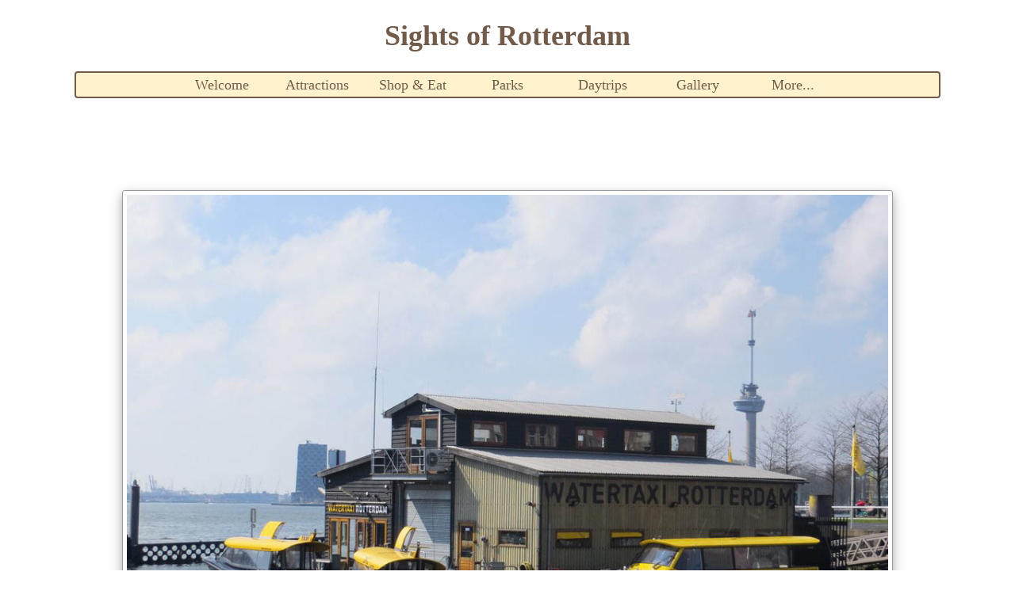

--- FILE ---
content_type: text/html; charset=UTF-8
request_url: https://keppels.net/rotterdam/pic-big.php?file=jfkeppels05.jpg
body_size: 808
content:
<!DOCTYPE html>
<html>
<head>
<meta charset="UTF-8">
<meta name="robots" content="nofollow,noindex">
<meta name="viewport" content="width=device-width, initial-scale=1.0">
<meta name="copyright" content="J.F.Keppels. All Rights Reserved.">
<meta name="title" content="Photo Viewer - Sights of Rotterdam">
<meta name="description" content="Display Large Photo from Gallery Rotterdam - Website: Sights of Rotterdam"> 
<meta name="keywords" content="photo, picture, photos, pictures, image, rotterdam, holland, netherlands">
<meta name="revisit-after" content="1 month">
<meta name="Author" content="J.F.Keppels">
<title>Gallery Rotterdam Photo Viewer</title>
<link type="text/css" rel="stylesheet" href="../stylesheet.css">
<!-- Sociale media -->
<meta name="twitter:card" value="summary">
<meta name="twitter:creator" content=" @FKeppels ">
<meta property="og:title" content="Sights of Rotterdam">
<meta property="og:type" content="article">
<meta property="og:url" content="https://keppels.net/>
<meta property="og:description" content="Photo from keppels.net">
<!-- End sociale media -->
</head>
<body>
<div class="header">
<h1>Sights of Rotterdam</h1>
<ul class="menu">
<li><a href="https://keppels.net/">Welcome</a></li>
<li><a href="../attractions">Attractions</a></li>
<li>
	<a href="#">Shop & Eat</a>
	<ul>
	<li><a href="../koopgoot">Koopgoot</a></li>
	<li><a href="../markthal">Market Hall</a></li>
	</ul>
</li>
<!--li><a href="../koopgoot">Shopping</a></li-->
<li>
	<a href="#">Parks</a>
	<ul>
	<li><a href="../kralingen">Kralingen</a></li>
	<li><a href="../thepark">The Park</a></li>
	<li><a href="../museumpark">Museum Park</a></li>
	<li><a href="../otherparks">Other</a></li>
	</ul>
</li>
<li><a href="../daytrips">Daytrips</a></li>
<li>
	<a href="#">Gallery</a>
	<ul>
	<li><a href="../gallery1">Rotterdam</a></li>
	<li><a href="../gallery2">Holland</a></li>
	<li><a href="../gallery3">Winter</a></li>
	<li><a href="../gallery5">Cruise Port</a></li>
	<li><a href="../gallery4">Miscellaneous</a></li>
	</ul>
</li>
<li>
	<a href="#">More...</a>
	<ul>
	<li><a href="../tips">Tips</a></li>
	<li><a href="../directions">Directions</a></li>
	<li><a href="../webcams">Webcams 1</a></li>
	<li><a href="../webcams2">Webcams 2</a></li>
	<li><a href="../toilets">Toilets</a></li>
	<li><a href="../about">About</a></li>
	</ul>
</li>

</ul>
</div><div class="main">
 <div class="big">
	<a href='../gallery1'> <img src=./jfkeppels05.jpg alt=Photo class=big></a>	<div class="fototekst">
		Water Taxi, Rotterdam, Holland 	</div>
 </div>
</div>
</body>
</html>

--- FILE ---
content_type: text/css
request_url: https://keppels.net/stylesheet.css
body_size: 2294
content:
/* Stylesheet voor keppels.net - Sights of Rotterdam */
	h1, h2, h3 {
		text-align: center;
		color: #735B4A;
	}
	
/* --- Body --- */	
	body {
		/* border: 1px solid powderblue; /* testkader */
		margin:0;  /* reset "auto" browser margin */
		padding:0; /* reset "auto" browser padding */
		background: #ffffff; /* wit/blank /* geld voor de hele body/pagina */
		font-family: Georgia;
		font-size: 18px;
		color: #735B4A; /* tekst kleur */
		margin-bottom: 20px; /* ruimte onderaan body */
		margin-top: 160px; /* paginanaam vanaf de top */
		position: relative; 
		padding-top: 20px; /* extra ruimte boven aan body (binnen kader main) */
	}
	
/* --- Kop bovenaan pagina --- */
	.header {
		/* border: 1px solid powderblue; /* testkader */
		position: fixed;
		background-color: #ffffff; /*#fdfcfc; /* #FEFFEA; */
		text-align: center;
		width: 100%;
		top: 0;
	}
	
/* ------- Menu met Submenu galleries ------- */
/* ------------------------------------------ */	
/* --- Menu balk --- */
	.menu {
		margin:0;  /* reset "auto" browser margin */
		padding:0; /* reset "auto" browser padding */
		border: 2px;
		border-style: solid;
		border-color: #735B4A;
		border-radius: 4px;
		display: inline-table;
		width: 85%;
		text-align: center;
		background-color: #fff2cc;
	}
	
	/* --- Menu knoppen --- */
	.menu > li{
		/* border: 1px solid powderblue; /* testkader */
		display: inherit;
		position: relative;
		text-align: center;
		width: 120px;
		margin-left: auto; 
		margin-right: auto;
	}
	/* --- Tekst knoppen --- */
	.menu > li > a{
		display: block;
		text-decoration: none;
		font-size: 18px;
		min-width: 100px; /* 7 X 100 = menu tekst totale lengte */
		margin: 0px;
		color: #735B4A;
		background-color: #fff2cc;
		line-height: 30px; /* text verticaal centreren */
		font-family: Georgia;
	}
	
	/* --- Submenu --- */
	.menu *{
		margin:0;
		padding:0;
		list-style-type: none;
		word-spacing: 0px;
	}
	
	/* --- Submenu knoppen --- */
	.menu > li > ul{
		display: block;
		position: absolute;
		z-index: 5;
		visibility: hidden;
	}
	
	/* --- Submenu knoppen tekst --- */
	.menu > li > ul > li > a{
		display: block;
		text-decoration: none;
		font-size: 18px;
		letter-spacing: 1px;
		min-width: 140px; /* breedte submenu */
		margin: 0px;
		color: #735B4A; /* Tekst Kleur */
		background-color: #fff2cc;
		text-align: center;
		border-radius: 1px;
		line-height: 30px;
		font-family: Georgia;
		border-width: 1px;
		border-style: solid;
		border-color: #735B4A;
	}

	.menu li:hover > a{
		color: #f7e7ad;
		background-color: #a59463;
	}

	.menu > li:hover > ul{
		visibility: visible;
		opacity: 1;
	}

/* --- Main pagina midden --- */
    .main {
		/* border: 1px solid powderblue; /* testkader */
		/* padding: 0px; */ /* extra ruimte rond inhoud main */
		/* height: 1500px;  tijdelijk lange pagina voor scroll */
		/* background-color: #ffffE7; /* wordt in (full) body gedaan */
		text-align: center;
		width: 100%;
		margin-top: 40px; /* ruimte boven div main */
		margin-bottom: 25px; /* ruimte onder div main */
		/* background: white; */
		margin-left: auto;
		margin-right: auto;
	}
	
/* --- all foto schaduw --- (probleem voor transparant) --- */ 
	img {
		box-shadow: 0 4px 8px 0 rgba(0, 0, 0, 0.2), 0 6px 20px 0 rgba(0, 0, 0, 0.19);	
	}
	
/* --- Tekst blok 65% op o.a. rdampage --- */
	.textblok65 {
		/* border: 1px solid powderblue; /* test kader */
		width: 65%;
		margin-left: auto;
		margin-right: auto;
	}
	
/* --- Tekst blok 75% op o.a. rdampage --- */
	.textblok75 {
		/* border: 1px solid powderblue; /* test kader */
		width: 75%;
		margin-left: auto;
		margin-right: auto;
	}

/* --- Tekst blok 85% op o.a. webcams --- */
	.textblok85 {
		/* border: 1px solid powderblue; /* test kader */
		width: 85%;
		margin-left: auto;
		margin-right: auto;
	}
		
/* --- Standaart tekst blok voor 75% pagina --- */
	.content-blok {
		/* border: 1px solid powderblue; /* testkader */
		text-align: center;
		width: 75%;
		padding-top: 70px; /* ruimte boven */
		padding-bottom: 20px; /* ruimte onder */
		margin-left: auto; /* content-blok in het midden */
		margin-right: auto; /* content-blok in het midden */
	}
	
/* --- Standaart content blok voor 85% pagina --- */
	.content-blok85 {
		/* border: 1px solid powderblue; /* testkader */
		text-align: center;
		width: 85%;
		padding-top: 70px; /* ruimte boven */
		padding-bottom: 20px; /* ruimte onder */
		margin-left: auto; /* content-blok in het midden */
		margin-right: auto; /* content-blok in het midden */
	}	
	
/* --- Standaart content blok voor 95% pagina --- */
	.content-blok95 {
		/* border: 1px solid powderblue; /* testkader */
		text-align: center;
		width: 98%;
		padding-top: 70px; /* ruimte boven */
		padding-bottom: 20px; /* ruimte onder */
		margin-left: auto; /* content-blok in het midden */
		margin-right: auto; /* content-blok in het midden */
	}

/* --- Stocks --- */	
	.tradingview-widget-container {
		/* border: 1px solid powderblue; /* test kader */
		width: 85%;
		padding-top: 20px; /* ruimte boven */
		padding-bottom: 20px; /* ruimte onder */
		margin-left: auto;
		margin-right: auto;
	}
	
/* --- Algemeen table (Home, Weather en Links) --- */	
	table {
		/* border: 1px solid powderblue; /* testkader */
		width: 80%;
		margin-left: auto; 
		margin-right: auto;
		max-width: 1200px;
	}	
	
/* --- Algemeen td --- */	
	td {
		/* border: 1px solid powderblue; /* testkader rond TD (table) */
		text-align: center;
	}
	
/* --- Lijntje lang --- */	
	hr#longline {
		width: 80%;
	}
	
/* --- Lijntje kort--- */	
	hr#shortline {
		width: 275px; /* vaste lengte */
	}
	
/* --- Table - rdampage --- */	
	.rdampage td {
		/* border: 1px solid powderblue; /* test kader rond TD (Table) */
		padding: 10px; /* space between the border and the content */
		text-align: center;
		width: 20%;
	}
	
/* --- Banner - tipspage --- */	
	div.banner {
	    border: 3px solid #735B4A;
		width: 80%;
		padding: 5px;
		border-radius: 3px;
		max-width: 800px;
		margin: auto;
		background-color: #fff2cc;
	}	
	
/* --- Footer onder --- */
    .footer {
		/* border: 1px solid powderblue; /* testkader rond footer */
		text-align: center;
		width: 100%;
		margin-top: 50px; /* ruimte boven div footer */
		margin-bottom: 50px; /* ruimte onder div footer */
	}
	
/* --- Gallery paginas --- */

	.tekstspace {
		/* border: 1px solid powderblue; /* testkaders */	
		text-align: center;
		width: 80%;
		margin-top: 180px; /* ruimte boven tekst */
		margin-bottom: 180px; /* ruimte onder tekst */
		margin-left: auto;
		margin-right: auto;
	}	

	.gallery {
		/* border: 1px solid powderblue; /* testkaders */
		display: table;
		/* border: none; */
		padding: 2px;
		border-radius: 3px;
		margin-left: 10%; 
		margin-right: 10%;
	}
	
	img.gallery {
		display: inline;
		border: 1px solid #999999;
		margin: 25px;
	}
	
	.big {
		margin-top: 20px; /* ruimte boven foto */
		}
		
	img.big {
		border: 1px solid #999999;
		padding: 5px;
		border-radius: 3px;
		max-width: 75%;
	}
	
	div.slideknoppen {
		/* border: 1px solid powderblue; /* testkaders */
		padding: 10px;
	}

	div.fototekst {
		/* border: 1px solid powderblue; /* testkaders */
		width: 90%;
		margin-left: auto;
		margin-right: auto;
		text-align: center;
		padding: 25px;
	}
	
/* ------ Directions & Daytrips ------ */

	:target {
    display: block;    
    position: relative;     
    top: -170px;
    visibility: hidden; /* (--target verbergen--) */ 
	}

	/* {	box-sizing: border-box;	}

/* twee coloms naast elkaar */
	nav {
	float: left;
	width: 30%;
	background: #ffffff;
	padding: 20px;
	border: 1px solid #735B4A;
	}

/* Style de menu lijst */
	nav ul {
	list-style-type: none;
	padding: 0;
	}

	article {
	margin-top: 15px; /* ruimte boven 1ste article */
	margin-bottom: 40px; /* ruimte onder (tussen) article */
	/* float: left; */
	padding: 20px;
	/* width: 70%; */
	background-color: #f1f1f1;
	}

/* Clear floats after the columns */
	section: after {
	content: "";
	display: table;
	clear: both;
	}

/* ------------- Kop Foto's ------------- */
	
	.pic-oudehaven {
		/* border: 1px solid powderblue; /* testkader */
		vertical-align: top; 
		/* position:relative; /* overscroll menu kop */
		display: inline-block; 
		width: 80%; 
		min-height: 252px; 
		max-width: 800px; 
		background-color: #FFFFFF; 
		background-image: url(images/Headpc.jpg); 
		background-position: center; 
		background-size: cover;
	}

	
/* ------------------------------------ responsive ------------------------------------- */	
/* ------------------------------------------------------------------------------------- */

@media only screen and (max-width: 700px) {
	
/* ------ 4 regels menu, dus positie main lager ------ */	
	.main {
		margin-top: 80px; /* ruimte boven div main */
	}

/* --- Aangepaste table - rdampage --- */	
	.rdampage td {
		/* border: 2px solid powderblue; /* testkader rond TD (Table) */
		display: table; /* table; */
		padding: 18px; /* space between the border and the content */
		text-align: center;
		margin-left: auto;
		margin-right: auto;
		min-width: 250px; /* Text minimaal de foto breedte */
	}
	
/* --- Aangepaste td table raamwerk --- */
/* --- weatherpage, kralingenpage, koopgootpage, parks --- */	
	.tbl-raamwerk td {
		/* border: 1px solid powderblue; /* testkader rond TD (Table) */
		display: table; /* table; */
		padding: 15px; /* space between the border and the content */
		text-align: center;
		margin-left: auto;
		margin-right: auto;
	}
	
/* ------ Directions & Daytrips ------ */	
	nav, article {
		width: 100%;
		height: auto;
	}
 
/* ------------- Kop Foto's ------------- */
	.pic-oudehaven {
		/* border: 1px solid powderblue; /* testkader */
		vertical-align: top; 
		/* position:relative; /* overscroll menu kop */
		display: inline-block; 
		width: 80%; 
		min-height: 252px; 
		max-width: 400px; 
		background-color: #FFFFFF; 
		background-image: url(images/Headpc.jpg); 
		background-position: center; 
		background-size: cover;
	}
	
/* ------------- Gallery ------------- */
	.big {
		margin-top: 60px; /* ruimte boven foto */
	}
	
}

/* ------ Extra klein scherm Iphone 4 max-width: 350px ------ */

@media only screen and (max-width: 360px) {	

/* ------ Menu kleiner en Foto positie lager pic-big ------ */
	.menu > li{
		/* border: 1px solid powderblue; /* testkader */
		width: 100px; /* knop kleiner (was 120px) */
	}
		
}	
